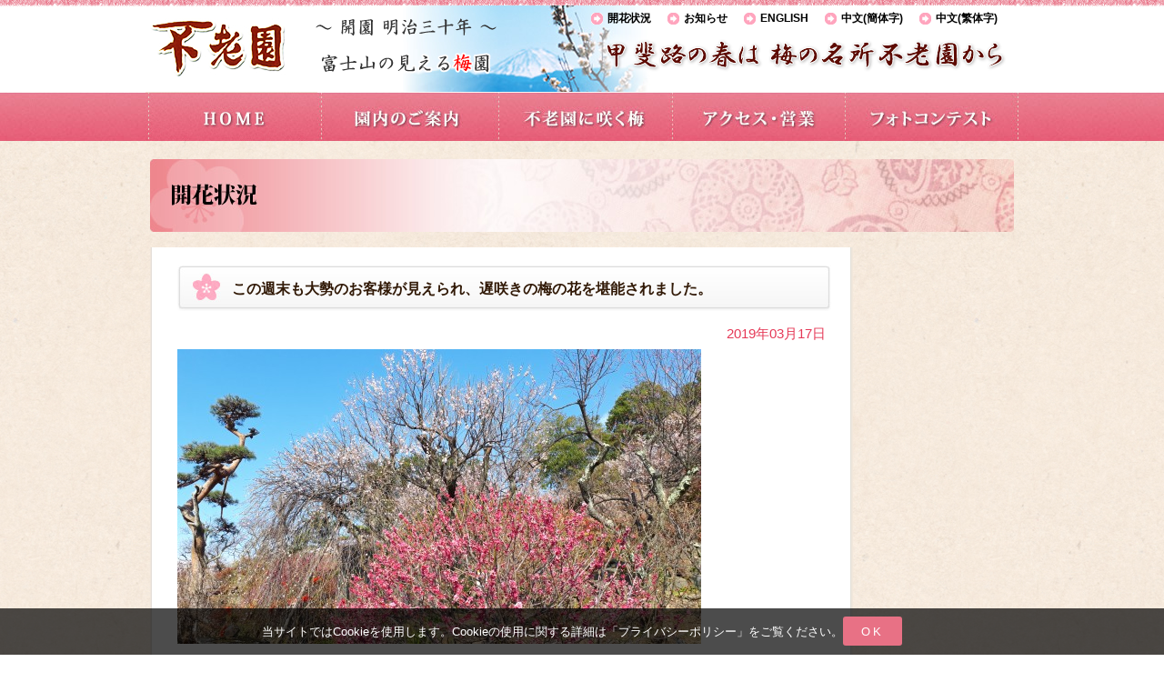

--- FILE ---
content_type: text/html; charset=UTF-8
request_url: https://www.furouen.jp/plum/6729
body_size: 14473
content:
<!DOCTYPE html>
<html dir="ltr" lang="ja">
<head>
  <!-- Google tag (gtag.js) -->
<script async src="https://www.googletagmanager.com/gtag/js?id=G-SN0781RE79"></script>
<script>
  window.dataLayer = window.dataLayer || [];
  function gtag(){dataLayer.push(arguments);}
  gtag('js', new Date());

  gtag('config', 'G-SN0781RE79');
</script>
<meta charset="UTF-8" />
<title>この週末も大勢のお客様が見えられ、遅咲きの梅の花を堪能されました。 | 山梨の梅園　不老園</title>

<link rel="stylesheet" type="text/css" media="all" href="https://www.furouen.jp/wp/wp-content/themes/furouen/style.css" />
<link rel="shortcut icon" href="https://www.furouen.jp/wp/wp-content/themes/furouen/images/favicon.ico" />
<link rel="start" title="不老園" href="https://www.furouen.jp" />

<script type="text/javascript" src="http://ajax.googleapis.com/ajax/libs/jquery/1.7.2/jquery.min.js"></script>
<script type="text/javascript" src="https://www.furouen.jp/wp/wp-content/themes/furouen/js/footerFixed.js"></script>
<meta http-equiv="Content-Type" content="text/html; charset=utf-8" />
<meta name="keywords" content="不老園,梅の名所,梅園,山梨県観光,開花情報,おすすめスポット" />
<meta name="description" content="開園明治三十年の不老園は山梨に春を告げる梅の名所として知られており、花どきの２月から３月には観梅に訪れる大勢の人々でにぎわいます。園内の開花状況をトップページにて確認できますので、順次開花する様々な梅たちをお見逃しないように。" />

			<script type="text/javascript">//<![CDATA[
			// Google Analytics for WordPress by Yoast v4.2.8 | http://yoast.com/wordpress/google-analytics/
			var _gaq = _gaq || [];
			_gaq.push(['_setAccount', 'UA-17128143-3']);
							_gaq.push(['_trackPageview']);
			(function () {
				var ga = document.createElement('script');
				ga.type = 'text/javascript';
				ga.async = true;
				ga.src = ('https:' == document.location.protocol ? 'https://ssl' : 'http://www') + '.google-analytics.com/ga.js';
				var s = document.getElementsByTagName('script')[0];
				s.parentNode.insertBefore(ga, s);
			})();
			//]]></script>
			<link rel='stylesheet' id='contact-form-7-css'  href='https://www.furouen.jp/wp/wp-content/plugins/contact-form-7/includes/css/styles.css?ver=3.3.1' type='text/css' media='all' />
<link rel='stylesheet' id='meteor-slides-css'  href='https://www.furouen.jp/wp/wp-content/plugins/meteor-slides/css/meteor-slides.css?ver=1.0' type='text/css' media='all' />
<script type='text/javascript' src='https://www.furouen.jp/wp/wp-includes/js/jquery/jquery.js?ver=1.7.2'></script>
<script type='text/javascript' src='https://www.furouen.jp/wp/wp-content/plugins/meteor-slides/js/jquery.cycle.all.js?ver=3.4.2'></script>
<script type='text/javascript' src='https://www.furouen.jp/wp/wp-content/plugins/meteor-slides/js/jquery.metadata.v2.js?ver=3.4.2'></script>
<script type='text/javascript' src='https://www.furouen.jp/wp/wp-content/plugins/meteor-slides/js/jquery.touchwipe.1.1.1.js?ver=3.4.2'></script>
<script type='text/javascript'>
/* <![CDATA[ */
var meteorslidessettings = {"meteorslideshowspeed":"2000","meteorslideshowduration":"3000","meteorslideshowheight":"310","meteorslideshowwidth":"640","meteorslideshowtransition":"scrollHorz"};
/* ]]> */
</script>
<script type='text/javascript' src='https://www.furouen.jp/wp/wp-content/plugins/meteor-slides/js/slideshow.js?ver=3.4.2'></script>
<link rel="EditURI" type="application/rsd+xml" title="RSD" href="https://www.furouen.jp/wp/xmlrpc.php?rsd" />
<link rel="wlwmanifest" type="application/wlwmanifest+xml" href="https://www.furouen.jp/wp/wp-includes/wlwmanifest.xml" /> 
<link rel='prev' title='園内は早咲き・中咲きの花が散り出していますが。遅咲きが見頃を迎えています。' href='https://www.furouen.jp/plum/6720' />
<link rel='next' title='梅の花は半分以上がかれていますが、まだ遅咲きの花が頑張っています。' href='https://www.furouen.jp/plum/6736' />
<meta name="generator" content="WordPress 3.4.2" />
<link rel='canonical' href='https://www.furouen.jp/plum/6729' />
<link rel='shortlink' href='https://www.furouen.jp/?p=6729' />



</head>

<body>
<!-- cookie -->
<div class="cookie-consent">
    <div class="cookie-text">当サイトではCookieを使用します。Cookieの使用に関する詳細は「<a href="https://www.furouen.jp/privacypolicy">プライバシーポリシー</a>」をご覧ください。</div>
    <div class="cookie-agree">OK</div>
</div>
<!-- cookie -->
<div id="wrapper">
	<div id="header_wrapper">
		<div id="header">
			<div id="header_logo">
				<a href="https://www.furouen.jp/"><img src="https://www.furouen.jp/wp/wp-content/themes/furouen/images/img_header_logo.jpg" alt="山梨県の梅園・梅の名所・奥村不老園" /></a>
			</div><!-- #header_logo end -->
            <div id="header_subnavi">
            	<div class="header_subnavi_li"><a href="https://www.furouen.jp/plum">開花状況</a></div><!-- #header_subnavi_li end -->
				<div class="header_subnavi_li"><a href="https://www.furouen.jp/news">お知らせ</a></div><!-- #header_subnavi_li end -->
				<div class="header_subnavi_li"><a href="https://www.furouen.jp/english">ENGLISH</a></div><!-- #header_subnavi_li end -->
				<div class="header_subnavi_li"><a href="https://www.furouen.jp/chinese_k">中文(簡体字)</a></div><!-- #header_subnavi_li end -->
				<div class="header_subnavi_li"><a href="https://www.furouen.jp/chinese_h">中文(繁体字)</a></div><!-- #header_subnavi_li end -->
            </div><!-- #header_subnavi end -->
            <div id="bg_header_fuji">
            	<div id="header_title"><img src="https://www.furouen.jp/wp/wp-content/themes/furouen/images/img_header_title01.png" alt="山梨県の梅園・梅の名所・奥村不老園" /></div>
            	<div class="div_right"><img src="https://www.furouen.jp/wp/wp-content/themes/furouen/images/img_header_title02.png" alt="山梨県の梅園・梅の名所・奥村不老園" /></div>
            </div><!-- #bg_header_fuji end -->
		</div><!-- #header end -->
  		<div id="header_navi_back">
  			<div id="header_navi">
				<ul>
  					<li><a href="https://www.furouen.jp/"><img src="https://www.furouen.jp/wp/wp-content/themes/furouen/images/img_header_navi_home.jpg" alt="山梨県の梅園・梅の名所・奥村不老園 HOME" /></a></li>
                  	<li><a href="https://www.furouen.jp/guidance"><img src="https://www.furouen.jp/wp/wp-content/themes/furouen/images/img_header_navi_ennai.jpg" alt="山梨県の梅園・梅の名所・奥村不老園 園内のご案内" /></a></li>
                  	<li><a href="https://www.furouen.jp/introduce"><img src="https://www.furouen.jp/wp/wp-content/themes/furouen/images/img_header_navi_ume.jpg" alt="山梨県の梅園・梅の名所・奥村不老園 不老園に咲く梅" /></a></li>
                  	<li><a href="https://www.furouen.jp/access"><img src="https://www.furouen.jp/wp/wp-content/themes/furouen/images/img_header_navi_access.jpg" alt="山梨県の梅園・梅の名所・奥村不老園 アクセス・営業" /></a></li>
                  	<li><a href="https://www.furouen.jp/photo"><img src="https://www.furouen.jp/wp/wp-content/themes/furouen/images/img_header_navi_contest.jpg" alt="山梨県の梅園・梅の名所・奥村不老園 フォトコンテスト" /></a></li>
               </ul>
			</div><!-- #header_navi end -->
		</div><!-- #header_navi_back end --> 
	</div><!-- #header-wrapper end -->
  <div id="container">
  
<img src="https://www.furouen.jp/wp/wp-content/themes/furouen/images/img_page_title_plum.jpg" alt="山梨県の梅園・奥村不老園の開花状況" />
		<div class="main_category">
			<div class="main_category_contents">
                                                         	<h2>この週末も大勢のお客様が見えられ、遅咲きの梅の花を堪能されました。</h2>
                    <div class="single_date">2019年03月17日</div><!-- #single_date end -->
                    <div class="single_contents"><p><img class="size-full wp-image-6732" src="/wp/wp-content/uploads/2019/03/20190317_083838.jpg" alt="" width="576" height="324" /></a></p>
<dl>
<dt><img class="size-full wp-image-6731" src="/wp/wp-content/uploads/2019/03/20190317_083734.jpg" alt="" width="576" height="324" /></a></dt>
<dd><span style="font-size: medium">売店前の「紅梅しだれ」</span></dd>
</dl>
</div>
<dl>
<dt><img class="size-full wp-image-6730" src="/wp/wp-content/uploads/2019/03/20190317_084051.jpg" alt="" width="870" height="489" /></a></dt>
<dd><span style="font-size: medium">入口付近の「豊後梅」</span></dd>
</dl>
</div>
<p><span style="font-size: large">この週末は天気も何とか持ち、遅咲きの満開の梅を満喫されていました。早咲き・中咲きは散り、遅咲きが見頃です。次週までは開園予定です。</span></p>
<p>&nbsp;</p>
</div>
                    <div id="past_plum">
                      <a href="https://www.furouen.jp/plum"><img src="https://www.furouen.jp/wp/wp-content/themes/furouen/images/btn_past_plum.jpg" alt="山梨県の梅園・奥村不老園 過去の開花状況一覧へ" /></a>
                    </div>
                    <div class="single_border"></div>
                    <div class="single_prev"> « <a href="https://www.furouen.jp/plum/6720" rel="prev">園内は早咲き・中咲きの花が散り出していますが。遅咲きが見頃を迎えています。</a></div>
                    <div class="single_next"><a href="https://www.furouen.jp/plum/6736" rel="next">梅の花は半分以上がかれていますが、まだ遅咲きの花が頑張っています。</a> »</div>
                                       </div><!-- #main_category_contents end -->
		</div><!-- #main_category end -->
        <div class="side_category">
<img src="https://www.furouen.jp/wp/wp-content/themes/furouen/images/img_side_title_plum.jpg" alt="山梨県の梅園・奥村不老園の過去の開花状況" />
<div class="menu">
	<li><a href='https://www.furouen.jp/date/2025?cat=1' title='2025'>2025年</a></li>
	<li><a href='https://www.furouen.jp/date/2024?cat=1' title='2024'>2024年</a></li>
	<li><a href='https://www.furouen.jp/date/2023?cat=1' title='2023'>2023年</a></li>
	<li><a href='https://www.furouen.jp/date/2022?cat=1' title='2022'>2022年</a></li>
	<li><a href='https://www.furouen.jp/date/2021?cat=1' title='2021'>2021年</a></li>
	<li><a href='https://www.furouen.jp/date/2020?cat=1' title='2020'>2020年</a></li>
	<li><a href='https://www.furouen.jp/date/2019?cat=1' title='2019'>2019年</a></li>
	<li><a href='https://www.furouen.jp/date/2018?cat=1' title='2018'>2018年</a></li>
	<li><a href='https://www.furouen.jp/date/2017?cat=1' title='2017'>2017年</a></li>
	<li><a href='https://www.furouen.jp/date/2016?cat=1' title='2016'>2016年</a></li>
	<li><a href='https://www.furouen.jp/date/2015?cat=1' title='2015'>2015年</a></li>
	<li><a href='https://www.furouen.jp/date/2014?cat=1' title='2014'>2014年</a></li>
	<li><a href='https://www.furouen.jp/date/2013?cat=1' title='2013'>2013年</a></li>
</div>
</div>
 
 
    
	</div><!-- #container end -->
	    <div id="footer">
        <div id="back_to"><a href="#wrap" onclick="scrollup(); return false;"><img src="https://www.furouen.jp/wp/wp-content/themes/furouen/images/img_back_to_top.jpg" alt="ページ上部へ戻る" /></a></div>
    <div id="footer_top">
    <div id="breadcrumb">
	<!-- Breadcrumb NavXT 4.2.0 -->
<a title="" href="https://www.furouen.jp" class="site-home">HOME</a> &gt; <a title="" href="https://www.furouen.jp/category/plum" class="category">開花状況</a> &gt; <a title="" href="https://www.furouen.jp/plum/6729" class="post-post current-item">この週末も大勢のお客様が見えられ、遅咲きの梅の花を堪能されました。</a></div>
    </div><!-- #footer_top end -->
        <div id="footer_btm">
	<div id="footer_container">
    	<div id="footer_navi" style="display:flex; justify-content:space-between;">
        	<ul>
            	<li><a href="https://www.furouen.jp/">HOME</a></li>
                <li><a href="https://www.furouen.jp/smap">サイトマップ</a></li>
                <li><a href="https://www.furouen.jp/term">利用規約</a></li>
            </ul>
            <div style="display:flex; gap:0 15px; align-items:center;">
                <p style="width: 38px;">
                    <a href="https://x.com/Furouen_PR" target="_blank"><img src="https://www.furouen.jp/wp/wp-content/themes/furouen/images/x.png" alt="山梨県の梅園・奥村不老園 X" /></a>
                </p>
                <p style="width: 42px;">
                    <a href="https://www.instagram.com/furouen_ume_momiji" target="_blank"><img src="https://www.furouen.jp/wp/wp-content/themes/furouen/images/instagram.png" alt="山梨県の梅園・奥村不老園 Instagram" /></a>
                </p>
                <p style="width: 42px;">
                    <a href="https://line.me/R/ti/p/@823edztf" target="_blank"><img src="https://www.furouen.jp/wp/wp-content/themes/furouen/images/line.png" alt="山梨県の梅園・奥村不老園 LINE" /></a>
                </p>
            </div>
	<!--<div class="clear"></div>-->
        </div><!-- #footer_navi end -->
	    <div id="copyright">Copyright(C) 2026 Furouen . All Right Reserved.</div>
    </div><!-- #footer_container end -->
    <style>
        #footer_container img{
            width: 100%;
        }
    </style>
    </div><!-- #footer_btm end -->
    
    
    
    </div><!-- #footer end --> 
</div><!-- #wrapper end -->
<script src="https://www.furouen.jp/wp/wp-content/themes/furouen/js/scroll.js"></script>
<script src="https://www.furouen.jp/wp/wp-content/themes/furouen/js/cookie.js?ver=1758007520"></script>
<script type='text/javascript' src='https://www.furouen.jp/wp/wp-content/plugins/contact-form-7/includes/js/jquery.form.min.js?ver=3.18'></script>
<script type='text/javascript'>
/* <![CDATA[ */
var _wpcf7 = {"loaderUrl":"https:\/\/www.furouen.jp\/wp\/wp-content\/plugins\/contact-form-7\/images\/ajax-loader.gif","sending":"\u9001\u4fe1\u4e2d ..."};
/* ]]> */
</script>
<script type='text/javascript' src='https://www.furouen.jp/wp/wp-content/plugins/contact-form-7/includes/js/scripts.js?ver=3.3.1'></script>
</body>
</html>

--- FILE ---
content_type: text/css
request_url: https://www.furouen.jp/wp/wp-content/themes/furouen/style.css
body_size: 32469
content:
@charset "utf-8";
/*
Theme Name: 
Theme URI: 
Version:1.0
Description: 
Author: NextVision Co.,LTD.

*/

/* =Reset default browser CSS. Based on work by Eric Meyer: http://meyerweb.com/eric/tools/css/reset/index.html
-------------------------------------------------------------- */


html, body, div, span, applet, object, iframe, h1, h2, h3, h4, h5, h6, p, blockquote, pre, a, abbr, acronym, address, big, cite, code, del, dfn, em, font, img, ins, kbd, q, s, samp, small, strike, strong, sub, sup, tt, var, b, u, i, center, dl, dt, dd, ol, ul, li, fieldset, form, label, legend, table, caption, tbody, tfoot, thead, tr, th, td {
	background: transparent;
	border: 0;
	margin: 0;
	padding: 0;
	vertical-align: baseline;

}
html {
	 /*background: none repeat scroll 0 0 #EE868D;*/
}
body {
	line-height: 1;
}
h1, h2, h3, h4, h5, h6 {
	clear: both;
	font-weight: normal;
}
ol, ul {
	list-style: none;
}
blockquote {
	quotes: none;
}
blockquote:before, blockquote:after {
	content: '';
	content: none;
}
del {
	text-decoration: line-through;
}
/* tables still need 'cellspacing="0"' in the markup */
table {
	border-collapse: collapse;
	border-spacing: 0;
}
a img {
	border: none;
}
 */ /* =Fonts
-------------------------------------------------------------- */
body, input, textarea, .page-title span, .pingback a.url {
 font-family: "メイリオ", "ヒラギノ角ゴ Pro W3", "Hiragino Kaku Gothic Pro", Osaka, "ＭＳ Ｐゴシック", "MS PGothic";
}
/* =Global Elements
-------------------------------------------------------------- */


body, input, textarea {
	color: #666;
	font-size: 15px;
	line-height: 26px;
}
hr {
	background-color: #e7e7e7;
	border: 0;
	clear: both;
	height: 1px;
	margin-bottom: 18px;
}
/* Text elements */
p {
	padding-bottom: 18px;
}
ul {

}
ol {
	list-style: decimal;
	margin: 0 0 18px 3.5em;
}
ol ol {
	list-style: upper-alpha;
}
ol ol ol {
	list-style: lower-roman;
}
ol ol ol ol {
	list-style: lower-alpha;
}
ul ul, ol ol, ul ol, ol ul {
	margin-bottom: 0;
}
dl {
	margin: 0 0 24px 0;
}
dt {
	font-weight: bold;
}
dd {
	margin-bottom: 18px;
}
strong {
	font-weight: bold;
	color:#555;
}
cite, em, i {
	font-style: italic;
}
big {
	font-size: 131.25%;
}
/*ins {
	background: #ffc;
	text-decoration: none;
}*/
blockquote {
	font-style: italic;
	background: none repeat scroll 0 0 #FAFAFA;
	border: 1px dotted #CCCCCC;
	font-style: italic;
	padding: 20px;
	margin-bottom:20px;
}
blockquote cite, blockquote em, blockquote i {
	font-style: normal;
}
pre {
	background: #f7f7f7;
	color: #222;
	line-height: 18px;
	margin-bottom: 18px;
	padding: 1.5em;
}
abbr, acronym {
	border-bottom: 1px dotted #666;
	cursor: help;
}
sup, sub {
	height: 0;
	line-height: 1;
	position: relative;
	vertical-align: baseline;
}
sup {
	bottom: 1ex;
}
sub {
	top: .5ex;
}
input[type="text"], textarea {
	background: #f9f9f9;
	border: 1px solid #ccc;
	box-shadow: inset 1px 1px 1px rgba(0,0,0,0.1);
	-moz-box-shadow: inset 1px 1px 1px rgba(0,0,0,0.1);
	-webkit-box-shadow: inset 1px 1px 1px rgba(0,0,0,0.1);
	padding: 2px;
}

/* Text meant only for screen readers */
.screen-reader-text {
	position: absolute;
	left: -9000px;
}
/* =Images
-------------------------------------------------------------- */
.alignleft, img.alignleft {
	display: inline;
	float: left;
	margin-right: 24px;
	/*margin-top: 4px;*/
}
.alignright, img.alignright {
	display: inline;
	float: right;
	margin-left: 24px;
	margin-top: 4px;
}
.aligncenter, img.aligncenter {
	clear: both;
	display: block;
	margin-left: auto;
	margin-right: auto;
}
img.alignleft, img.alignright, img.aligncenter {
	margin-bottom: 12px;
}
.wp-caption {
	background: #FAFAFA;
	line-height: 18px;
	margin-bottom: 20px;
	max-width: 632px !important; /* prevent too-wide images from breaking layout */
	padding: 2px;

	text-align: center;
	border:1px solid #e7e7e7;
}
.wp-caption img {
	margin: 5px 5px 0;
}
.wp-caption p.wp-caption-text {
	color: #333;
	font-size: 12px;
	margin: 5px !important;
}
.wp-smiley {
	margin: 0;
}
.gallery {
	margin: 0 auto 18px;
}
.gallery .gallery-item {
	float: left;
	margin-top: 0;
	text-align: center;
	width: 33%;
}
.gallery-columns-2 .gallery-item {
	width: 50%;
}
.gallery-columns-4 .gallery-item {
	width: 25%;
}
.gallery img {
	border: 2px solid #cfcfcf;
}
.gallery-columns-2 .attachment-medium {
	max-width: 92%;
	height: auto;
}
.gallery-columns-4 .attachment-thumbnail {
	max-width: 84%;
	height: auto;
}
.gallery .gallery-caption {
	color: #888;
	font-size: 12px;
	margin: 0 0 12px;
}
.gallery dl {
	margin: 0;
}
.gallery img {
	border: 10px solid #f1f1f1;
}
.gallery br+br {
	display: none;
}
#content .attachment img {/* single attachment images should be centered */
	display: block;
	margin: 0 auto;
}
/* =Comments
-------------------------------------------------------------- */
#comments {
	clear: both;
}
#comments .navigation {
	padding: 0 0 18px 0;
}
h3#comments-title, h3#reply-title {
	color: #000;
	font-size: 20px;
	font-weight: bold;
	margin-bottom: 0;
}
h3#comments-title {
	padding: 24px 0;
}
.commentlist {
	list-style: none;
	margin: 0;
}
.commentlist li.comment {
	border-bottom: 1px solid #e7e7e7;
	line-height: 24px;
	margin: 0 0 24px 0;
	padding: 0 0 0 56px;
	position: relative;
}
.commentlist li:last-child {
	border-bottom: none;
	margin-bottom: 0;
}
#comments .comment-body ul, #comments .comment-body ol {
	margin-bottom: 18px;
}
#comments .comment-body p:last-child {
	margin-bottom: 6px;
}
#comments .comment-body blockquote p:last-child {
	margin-bottom: 24px;
}
.commentlist ol {
	list-style: decimal;
}
.commentlist .avatar {
	position: absolute;
	top: 4px;
	left: 0;
}
.comment-author {
}
.comment-author cite {
	color: #000;
	font-style: normal;
	font-weight: bold;
}
.comment-author .says {
	font-style: italic;
}
.comment-meta {
	font-size: 12px;
	margin: 0 0 18px 0;
}
.comment-meta a:link, .comment-meta a:visited {
	color: #888;
	text-decoration: none;
}
.comment-meta a:active, .comment-meta a:hover {
	color: #ff4b33;
}
.commentlist .even {
}
.commentlist .bypostauthor {
}
.reply {
	font-size: 12px;
	padding: 0 0 24px 0;
}
.reply a, a.comment-edit-link {
	color: #888;
}
.reply a:hover, a.comment-edit-link:hover {
	color: #ff4b33;
}
.commentlist .children {
	list-style: none;
	margin: 0;
}
.commentlist .children li {
	border: none;
	margin: 0;
}
.nopassword, .nocomments {
	display: none;
}
#comments .pingback {
	border-bottom: 1px solid #e7e7e7;
	margin-bottom: 18px;
	padding-bottom: 18px;
}
.commentlist li.comment+li.pingback {
	margin-top: -6px;
}
#comments .pingback p {
	color: #888;
	display: block;
	font-size: 12px;
	line-height: 18px;
	margin: 0;
}
#comments .pingback .url {
	font-size: 13px;
	font-style: italic;
}
/* Comments form */
input[type=submit] {
	color: #333;
}
#respond {
	border-top: 1px solid #e7e7e7;
	margin: 24px 0;
	overflow: hidden;
	position: relative;
}
#respond p {
	margin: 0;
}
#respond .comment-notes {
	margin-bottom: 1em;
}
.form-allowed-tags {
	line-height: 1em;
}
.children #respond {
	margin: 0 48px 0 0;
}
h3#reply-title {
	margin: 18px 0;
}
#comments-list #respond {
	margin: 0 0 18px 0;
}
#comments-list ul #respond {
	margin: 0;
}
#cancel-comment-reply-link {
	font-size: 12px;
	font-weight: normal;
	line-height: 18px;
}
#respond .required {
	color: #ff4b33;
	font-weight: bold;
}
#respond label {
	color: #888;
	font-size: 12px;
}
#respond input {
	margin: 0 0 9px;
	width: 98%;
}
#respond textarea {
	width: 98%;
}
#respond .form-allowed-tags {
	color: #888;
	font-size: 12px;
	line-height: 18px;
}
#respond .form-allowed-tags code {
	font-size: 11px;
}
#respond .form-submit {
	margin: 12px 0;
}
#respond .form-submit input {
	font-size: 14px;
	width: auto;
}
/* =Mobile Safari ( iPad, iPhone and iPod Touch )
-------------------------------------------------------------- */

pre {
	-webkit-text-size-adjust: 140%;
}
code {
	-webkit-text-size-adjust: 160%;
}
#access, .entry-meta, .entry-utility, .navigation, .widget-area {
	-webkit-text-size-adjust: 120%;
}
#site-description {
	-webkit-text-size-adjust: none;
}


/* =Print Style
-------------------------------------------------------------- */

@media print {
body {
	background: none !important;
}
#wrapper {
	clear: both !important;
	display: block !important;
	float: none !important;
	position: relative !important;
}
#header {
	border-bottom: 2pt solid #000;
	overflow:hidden;
	padding-bottom: 18pt;
}
#colophon {
	border-top: 2pt solid #000;
}
#site-title,  #site-description {
	float: none;
	line-height: 1.4em;
	margin: 0;
	padding: 0;
}
#site-title {
	font-size: 13pt;
}
.entry-content {
	font-size: 14pt;
	line-height: 1.6em;
}
.entry-title {
/*font-size: 21pt;*/
	}
#access,  #branding img,  #respond,  .comment-edit-link,  .edit-link,  .navigation,  .page-link,  .widget-area {
	display: none !important;
}
#container,  #header,  #footer {
	margin: 0;
	width: 100%;
}
#content,  .one-column #content {
	margin: 24pt 0 0;
	width: 100%;
}
.wp-caption p {
	font-size: 11pt;
}
#site-info,  #site-generator {
	float: none;
	width: auto;
}
#colophon {
	width: auto;
}
img#wpstats {
	display: none;
}
#site-generator a {
	margin: 0;
	padding: 0;
}
#entry-author-info {
	border: 1px solid #e7e7e7;
}
#main {
	display: inline;
}
.home .sticky {
	border: none;
}
}



/* 
■■■■■■■■■■■■■■■■■■■■■■■■■■■■■■■
   edit theme css
■■■■■■■■■■■■■■■■■■■■■■■■■■■■■■■ */


/* =common
-------------------------------------------------------------- */

body {
    background-image:url("images/bg_body.jpg");
	font-family: "メイリオ","ＭＳ Ｐゴシック",sans-serif; /*ゴシック体*/
	color: #311906;
    font-size: 15px;
    line-height: 1.7; /*行の高さ*/ 
}
#wrapper {
}
a {
	text-decoration: none;
	color:black;
}
a:hover {
	color:gray;
	text-decoration:underline;
}

a img {
	text-decoration: none;
	color:black;
	display:inline-block;	
}
a img:hover {
	opacity:0.6;
    filter: alpha(opacity=60);
    -ms-filter: "alpha( opacity=60 )";
	text-decoration:underline;
	/*display:inline-block;*/
}
.clear {
	clear:both;
}
.div_left{
float:left;
}
.div_right {
	float:right;
}
.date {
	color:#E53856;
	padding-bottom:5px;
}
.txt {
}

/* =Header
-------------------------------------------------------------- */

#header_wrapper {
	background:url(images/bg_header_wrapper.jpg);
	/*height:121px;*/	
}
#header {
    margin: auto;
    overflow: hidden;
    width: 950px;
	height:101px;
}
#header_logo {
    float: left;
	padding-top:20px;
}
#header_subnavi {
	padding-top:10px;
	float:right;
}
.header_subnavi_li {
	background:url(images/img_page_home_li.gif) no-repeat;
	background-position:left;
	float:left;
	font-size:12px;
	font-weight:bold;
	padding-left:18px;
	padding-right:18px;
}
#header_subnavi a {
    text-decoration: none;
    /*padding-right:25px;*/
}
#bg_header_fuji {
	background:url(images/bg_header_fuji.jpg) no-repeat;
	width:773px;
	height:117px;
	margin-top:6px;
	margin-left:182px;
}
#header_title {
    float: left;
    /*padding-left: 100px;*/
    /*padding-top: 52px;*/
	padding-top:14px;
}


/* =Menu
-------------------------------------------------------------- */

#header_navi_back {
	background:url(images/img_header_navi_back.jpg);
	height:54px;
}
#header_navi {
}
#header_navi ul {
	margin:auto;
	width:961px;
	margin-top:0px;
}
#header_navi ul li {
	float: left;
	height: 54px;
	overflow: hidden;
}
#header_navi a {
	height: 54px;
}
#header_navi a:hover {
	opacity:0.6;
    filter: alpha(opacity=60);
    -ms-filter: "alpha( opacity=60 )";
}
#container {
    margin: auto;
    width: 950px;
	clear:both;
	margin-top:20px;
	/*min-height:900px;*/
}


/* =開花状況&スライド
-------------------------------------------------------------- */
#top_plum_wrapper {
	background:url(images/bg_header_furouen_back.png);
	width:274px;
	height:334px;
	float:left;
}
#top_plum_title {
	text-align:center;
	height:45px;
}
#top_plum_img {
    background: none repeat scroll 0 0 #FFFFFF;
    border: 1px solid #CCCCCC;
    margin-left: 15px;
    margin-right: 15px;
    padding-bottom: 2px;
    padding-top: 6px;
    text-align: center;
}
#top_plum_contents {
	padding-left: 15px;
    padding-right: 15px;
	/*padding-top:15px;*/
	padding-top:5px;
}
#top_plum_wrapper .date {
	float:left;
	width:134px;
}
#top_plum_details {
	float:left;/*IE 互換表示対策の為追加*/
}
#top_plum_wrapper .txt {
	font-size:13px;
	float:left;
	width:247px;/*IE 互換表示対策の為追加*/
}
#top_plum_wrapper p {
	padding-bottom:0px;
}
#top_plum_link {
	float:right;
	color:blue;
	/*padding-right:15px;*/
	font-size:13px;
}
#slide {
    background: url(images/img_page_home_slide_back.jpg) no-repeat;
    float: right;
    height: 334px;
    margin-left: 11px;
    padding-left: 10px;
    padding-top: 10px;
    width: 655px;
}


/* =Main
-------------------------------------------------------------- */

#main {
    width: 950px;
	clear:both;
	padding-top:8px;
	padding-bottom:10px;
}
#main p {
	padding:0px;
}
.main_box_left {
	float:left;
	width:400px;
	/*min-height:400px;*/
}
.title_topnews {
	background:url(images/img_page_home_title_oshirase.jpg) no-repeat;
	font-size:16px;
	font-weight:bold;
	padding-top:7px;
	padding-left:110px;
	width:294px;
	height:50px;
}
.ema {
	width:396px;
	float:left;
	min-height:55px;
	margin-top:22px;
}

#img_list {
	margin-left:200px;
	margin-top:5px;
}
.main_box_contents {
	margin-top:-8px;
}
.news {
	width:396px;
	float:left;
	border-bottom:dotted #CCCCCC 1px;
	min-height:55px;
	margin-top:8px;
}
.main_box_left .date {
	padding-bottom:0px;
}
.main_box_right {
	float:right;
	padding-left:17px;
}
.main_box_top {
	width:533px;
	/*min-height:170px;*/
	/*padding-bottom:5px;*/
	min-height:127px;/*IE 互換表示対策の為追加*/
	line-height:75%;/*IE 互換表示対策の為追加*/
	overflow:hidden;/*IE 互換表示対策の為追加*/
}
.main_box_top img {
	line-height:75%;/*IE 互換表示対策の為追加*/
	margin-bottom:18px;/*IE 互換表示対策の為追加*/
}
.main_box_btm {
	width:533px;
	/*min-height:200px;*/
}
#main_box_btm_title {
	margin-bottom:3px;/*IE 互換表示対策の為追加*/
}

/* =Sidebar
-------------------------------------------------------------- */

.side {
    float: left;
    width: 190px;
	margin-top:10px;
}
.menu {
	border-top: 4px solid black;
	border-bottom: 4px solid black;
}
.menu li {
    border-bottom: 1px solid black;
    font-size: 16px;
    font-weight: bold;
    list-style-type: none;
    text-align: center;
}
.menu li a {
    display: block;
	padding-top:15px;
	padding-bottom:15px;
}
.menu li a:hover {
	text-decoration:none;
    display: block;
	padding-top:15px;
	padding-bottom:15px;
	background-color:#B9A99B;
	color:#FFFFFF;
}

.side_category {
    float: left;
    width: 167px;
	margin-top:10px;
}

/*.sidemenu {
	float:left;
	margin-right:10px;
	margin-top:10px;
}
.sidemenu_box {
}
.sidemenu_box ul li {
    width:200px;
    padding-top:7px;
	padding-bottom:7px;
	padding-left:10px;
	padding-right:10px;
	background:#CFC1B3;
	margin-bottom:10px;
	min-height:50px;

}
.sidemenu_box ul li a {
	font-size:16px;
	display:block;
}
.sidemenu_box ul li a:hover {
	background:#311906;
	color:#FFFFFF;
	display:block;
	text-decoration:none;
	min-height:50px;
}*/


/* =Footer
-------------------------------------------------------------- */
#footer {
	clear:both;
	position:relative;
}
#back_to {
    height: 40px;
    margin: auto;
    width: 950px;
	text-align:right;
}
#footer_top {
    background: none repeat scroll 0 0 #FFFFFF;
    border-top: 1px solid #DDDDDD;
    padding: 5px 0;
}
#breadcrumb {
    clear:both;
    margin:0 auto;
    overflow:hidden;
    width:950px;
}
#breadcrumb a {
	color:gray;
}
#footer_btm {
    clear: both;
	background:#EE868D;
	height:70px;
	/*position:relative;*/
}
 #footer_container {
    margin: auto;
    padding-top: 15px;
    width: 950px;
	height:55px;
}
#footer_navi {
	min-height:30px;/*IE 互換表示対策の為追加*/
}
#footer_navi ul li {
	float:left;
	margin-right:20px;
}
#footer_navi a {
    text-decoration: none;
}
 #footer_navi a:hover {
	color:#FFFFFF;
}
 #copyright {
	float:right;
 }
/*footerここまで*/


/* 
■■■■■■■■■■■■■■■■■■■■■■■■■■■■■■■
   edit page and cat css
■■■■■■■■■■■■■■■■■■■■■■■■■■■■■■■ */

/* =page:Not toppage
-------------------------------------------------------------- */
.main_page {
    width: 953px;
	padding-bottom:40px;
	margin-top:10px;
}
.main_page_contents {
	background:url(images/bg_page_large_middle.jpg) repeat-y center top;
	padding-left:40px;
	padding-right:40px;
	min-height:760px;
	overflow:hidden;
	padding-top:30px;
	padding-bottom:30px;
	color: #311906;
    font-size: 15px;
}
.main_page_contents h2 {
	background:url(images/bg_page_h2.jpg) no-repeat;
	font-size:16px;
	/*width:894px;*//*IE 互換表示対策の為削除*/
	height:50px;
	padding-left: 60px;
    padding-top: 12px;
	font-weight:bold;
}
.main_page_contents h3{
	background:url(images/bg_page_h3.jpg) no-repeat;
	font-size:16px;
	width:420px;
	height:50px;
	padding-left:50px;
    padding-top:12px;
	font-weight:bold;
}
.main_page_contents table{
    /*border: 1px solid #CCCCCC;*/
    margin-bottom: 20px;
    text-align: left;
    width: 100%;
}
.main_page_contents th{
	background: none repeat scroll 0 0 #FAF5EF;
    border: 1px solid #CCCCCC;
    padding: 5px 15px;
	text-align:left;
	vertical-align:top;
}
.main_page_contents td{
    border: 1px solid #CCCCCC;
    padding: 5px 15px;
}

/* =page:plum
-------------------------------------------------------------- */
.plum_box {
	background: none repeat scroll 0 0 #FFFFFF;
    float: left;
    height: 280px;
    margin-right: 15px;
	margin-bottom:20px;
    width: 235px;
}
.plum_img {
    background: none repeat scroll 0 0 #FFFFFF;
    border: 1px solid #CCCCCC;
    height: 157px;
    margin: 12px 5px;
    padding-bottom: 6px;
    padding-top: 6px;
    text-align: center;
}
.plum_info {
    padding-left: 12px;
    padding-right: 12px;
}
.plum_info .news_txt {
	font-size:13px;
}
.single_date {
	color:#E53856;
	padding-bottom:5px;
	text-align:right;
}

/* =page:guidance
-------------------------------------------------------------- */
.box_left {
	float:left;
	width:350px;
	height:340px;
}
.box_left ul li {
	color: #311906;
    font-size: 15px;
}
.box_left .border {
    border-bottom: 1px dotted #CCCCCC;
    height: 23px;
    margin-bottom: 20px;
}
.box_right {
	float:right;
	border:solid #CCCCCC 1px;
	padding:15px;
	width:450px;
}
.guidance_photo {
    border: 1px solid #CCCCCC;
    float: left;
    margin-left: 12px;
    margin-top: 35px;
    padding: 5px;	
}

/* =page:origin
-------------------------------------------------------------- */
.origin_box_info_top {
	width:410px;
	padding-bottom:115px;
}
.origin_box_info_bottom {
	width:410px;
	padding-top:35px;
	padding-bottom:35px;
}
.origin_box_img {
	float:right;
	border:solid #CCCCCC 1px;
	padding:15px;
}

/* =page:souvenir
-------------------------------------------------------------- */
.souvenir_box_top {
	overflow:hidden;
	padding-bottom:15px;
}
.souvenir_info {
	float:left;
	width:430px;
	padding-left:30px;
}

/* =page:scenery
-------------------------------------------------------------- */
.small_box {
	width:300px;
	float:left;
}
.small_box img {
	margin-right:20px;
}
.large_box {
	width:620px;
	float:left;
	background:#FFFFFF;
	padding:15px;
}

/* =page:guidance,highlight,origin,souvenir,map,scenery
-------------------------------------------------------------- */
.submenu {
    /*background:#CFC1B3;*/
	background:palevioletred;
    height:40px;
    margin-bottom:15px;
}
.submenu_btm {
    /*background:#CFC1B3;*/
	background:palevioletred;
    height:40px;
    margin-top:15px;
}
.submenu_box {
}
.submenu_box ul li {
    float:left;
    width:170px;
	text-align:center;
    padding-top:7px;
	padding-bottom:7px;
	padding-left:10px;
	padding-right:10px;

}
.submenu_box ul li a {
	font-size:16px;
	display:block;
	background:#410A01;
	color:#FFFFFF;
	font-weight:bold;
}
.submenu_box ul li a:hover {
	background:#FFFFFF;
	color:#333333;
	display:block;
	text-decoration:none;
}

/* =page:introduce
-------------------------------------------------------------- */
/*.main_plum {
	width:720px;
	padding-bottom:40px;
	margin-top:10px;
	float:left;
}*/
.introduce_wrapper {
	width:800px;
	margin:auto;
	overflow:hidden;
}
.flower_box {
	background: none repeat scroll 0 0 #FFFFFF;
    float: left;
    height: 200px;
    margin-right: 25px;
	margin-bottom:20px;
    width: 250px;
}
.flower_box_right {
	background: none repeat scroll 0 0 #FFFFFF;
    float: left;
    height: 200px;
	margin-bottom:20px;
    width: 250px;
}
.img_title {
	color:#E53852;
	font-weight:bold;
	font-size:16px;
	padding-left:13px;
}
.flower_img {
    background: none repeat scroll 0 0 #FFFFFF;
    border: 1px solid #CCCCCC;
    height: 151px;
	margin-left:13px;
	margin-right:13px;
    text-align: center;
}

/* =page:photo
-------------------------------------------------------------- */
.main_category_contents table {
}

.main_category_contents td {
	vertical-align:top;
}
.main_category_contents .border {
    border-bottom: 1px dotted #CCCCCC;
    height: 30px;
    margin-bottom: 20px;
}
.main_category_contents h3 {
    color: #FFFFFF;
    font-size: 16px;
    height: 50px;
    padding-left: 80px;
    padding-top: 19px;
    width: 640px;
}
.main_category_contents h3.suisen {
    background: url(images/bg_page_photo_h3_suisen.jpg) no-repeat;
}
.main_category_contents h3.tokusen {
    background: url(images/bg_page_photo_h3_tokusen.jpg) no-repeat;
}
.main_category_contents h3.juntoku {
    background: url(images/bg_page_photo_h3_juntoku.jpg) no-repeat;
}
.main_category_contents h3.nyusen {
    background: url(images/bg_page_photo_h3_nyusen.jpg) no-repeat;
}

/* =page:single
-------------------------------------------------------------- */
.single_contents {
	/*min-height:540px;*/
	/*min-height:340px;
	margin-bottom:70px;*/
	min-height:370px;
	margin-bottom:30px;
	overflow:hidden;
}
.single_border {
	border-bottom:dotted #CCCCCC 1px;
	margin-bottom:15px;
	margin-top:20px;
}
.single_prev {
	float:left;
	width:350px;
	text-align:left;
}
.single_next {
	float:right;
	width:350px;
	text-align:right;
}

#past_plum {
	text-align:center;
}

/* =page:404
-------------------------------------------------------------- */
#outside {
}
#wrapper_page {
	width: 763px;
	margin: auto;
	padding: 30px 0 0;
}
#content {
	width: 701px;
	margin: auto;
}
#outside h1 {
	font-size:33px;;
}
#outside h2 {
	font-size:20px;
}
#outside h3 {
	font-size:18px;
	margin-top:13px;
}
#outside a {
	color:#E53856;
}

/* =page:category
-------------------------------------------------------------- */
.main_category {
	float: left;
    width: 773px;
	padding-right:10px;
	padding-bottom:40px;
	margin-top:10px;
}
.main_category_contents {
	background:url(images/bg_page_small_middle.jpg) repeat-y;
	padding-left:30px;
	padding-right:30px;
	/*min-height:760px;*/
	min-height:560px;
	overflow:hidden;
	padding-top:20px;
	padding-bottom:20px;
}
.main_category_contents h2 {
	background:url(images/bg_category_h2.jpg) no-repeat;
	font-size:16px;
	width:670px;
	height:50px;
	padding-left:60px;
    padding-top:12px;
	font-weight:bold;
}
.news_info_box {
	clear:both;
	width:650px;
	border-bottom:dotted #CCCCCC 1px;
	margin-left:15px;
	margin-right:15px;
	padding-top:15px;
	padding-bottom:15px;
}
.news_info_box .date {
	color:#E53856;
	padding-bottom:5px;
	float:left;
	margin-right:30px;
	font-size:15px;
}
.news_info_box .news_txt {
	font-size:15px;
}




/* =plugins
-------------------------------------------------------------- */

/*Prime Strategy Page Navi*/
.page-nav {
	text-align: center;
	margin-top:30px; /*追加*/
}
.page-nav li {
	display: inline;
	list-style: none outside none;
}
.page-nav li a {
	/*border: 1px solid rgb(230,230,230);*//*変更*/
	border: 1px solid gray;	
	/*color: rgb(102,102,102);*//*変更*/
	color:#000000;
	text-decoration: none;
	border-radius: 3px;
}

.page-nav li a:hover {
	/*border: 1px solid rgb(230,230,230);*//*変更*/
	border: 1px solid gray;
	color:#000000; /*追加*/
}
.page-nav li a:active {
	box-shadow: 0 0 3px rgba(0,0,0,0.2) inset;
	top:1px;
}

.page-nav li.current span {
	/*border: 1px solid rgb(186,166,132);*//*変更*/
	border:1px solid #EE868D;
	/*color: rgb(121,81,15);*//*変更*/
	color:#E53856;
	font-weight: bold;
	border-radius: 3px;
}
.page-nav li.first span,
.page-nav li.previous span,
.page-nav li.next span,
.page-nav li.last span {
	background: rgb(248,248,248);
	border: 1px solid rgb(230,230,230);
	color: rgb(180,180,180);
	text-decoration: none;
	border-radius: 3px;
}

.page-nav li.page_nums span {
	background: rgb(102,102,102);
	border: 1px solid rgb(51,51,51);
	color: rgb(255,255,255);
}
.page-nav li a,
.page-nav li.current span,
.page-nav li.first span,
.page-nav li.previous span,
.page-nav li.next span,
.page-nav li.last span,
.page-nav li.page_nums span {
	padding: 0.25em 0.8em;
	display: inline-block;
	position:relative;
}

.pages-link {
	text-align: center;
}
.pages-link a span {
	border: 1px solid rgb(230,230,230);
	color: rgb(102,102,102);
	text-decoration: none;
	font-weight: normal;
}
.pages-link span {
	border: 1px solid rgb(186,166,132);
	color: rgb(121,81,15);
	font-weight: bold;
	border-radius: 3px;
	padding: 0.25em 0.8em;
	display: inline-block;
	position:relative;
}
.pages-link a:hover span {
	border: 1px solid rgb(230,230,230);
}
.pages-link a:active span {
	box-shadow: 0 0 3px rgba(0,0,0,0.2) inset;
	top:1px;
}

/*Contact Form 7*/
.wpcf7 table{
    /*border: 1px solid #CCCCCC;*/
    margin-bottom: 20px;
    text-align: left;
    width: 100%;
}
.wpcf7 th{
	    background: none repeat scroll 0 0 #FAF5EF;
    border: 1px solid #CCCCCC;
    padding: 5px 15px;
	text-align:left;
	vertical-align:top;
}
.wpcf7 td{
    border: 1px solid #CCCCCC;
    padding: 5px 15px;
}
.require {
	color:#ff0000;
}
.center {
	text-align:center;
}
#submitbtn {
	/*background-image: url(images/btn_img_send.jpg);
    height: 45px;
    text-indent: -9999px;
    width: 154px;
    border:none;*/
}
#submitbtn:hover {
	opacity:0.6;
    filter: alpha(opacity=60);
    -ms-filter: "alpha( opacity=60 )";
	cursor:pointer;
}




/*サムネイル付スライドショー Galleriffic用CSS*/
div.content {
	/* The display of content is enabled using jQuery so that the slideshow content won't display unless javascript is enabled. */
	display: none;
	float: right;
	/*width:670px;*/
	width:535px;
	background:#FFFFFF; /*追加*/
	height:674px; /*追加*/
}
div.content a, div.navigation a {
	text-decoration: none;
	color: #777;
}
div.content a:focus, div.content a:hover, div.content a:active {
	text-decoration: underline;
}
div.controls {
	margin-top: 5px;
	height: 23px;
	display:none; /*非表示*/
}
div.controls a {
	padding: 5px;
}
div.ss-controls {
	float: left;
}
div.nav-controls {
	float: right;
}
div.slideshow-container {
	position: relative;
	clear: both;
	/*height: 502px;*/ /* This should be set to be at least the height of the largest image in the slideshow */
	height:600px;
}
div.loader {
	position: absolute;
	top: 0;
	left: 0;
	background-image: url('images/loader.gif');
	background-repeat: no-repeat;
	background-position: center;
	width: 550px;
	height: 502px; /* This should be set to be at least the height of the largest image in the slideshow */
}
div.slideshow {

}
div.slideshow span.image-wrapper {
	display: block;
	position: absolute;
	top: 0;
	left: 0;
}
div.slideshow a.advance-link {
	display: block;
	/*width:670px;*/
	width:535px;
	/*height: 502px;*/ /* This should be set to be at least the height of the largest image in the slideshow */
	height:615px;
	/*line-height: 502px;*/ /* This should be set to be at least the height of the largest image in the slideshow */
	line-height:615px;
	text-align: center;
}
div.slideshow a.advance-link:hover, div.slideshow a.advance-link:active, div.slideshow a.advance-link:visited {
	text-decoration: none;
}
div.slideshow img {
	vertical-align: middle;
	border: 1px solid #ccc;
}
div.download {
	float: right;
}
div.caption-container {
	position:absolute;
	clear: left;
	/*height: 75px;*/
	height:57px;
	text-align:center; /*追加*/
}
span.image-caption {
	display: block;
	position: absolute;
	/*width:670px;*/
	width:535px;
	top: 0;
	left: 0;
}
div.caption {
	padding: 12px;
}
div.image-title {
	font-weight: bold;
	font-size: 1.4em;
}
div.image-desc {
	line-height: 1.3em;
	padding-top: 12px;
}
div.navigation {
	/* The navigation style is set using jQuery so that the javascript specific styles won't be applied unless javascript is enabled. */
	/*width:275px !important;*/ /*追加*/
	width:408px !important; /*追加*/
}
ul.thumbs {
	clear: both;
	margin: 0;
	padding: 0;
}
ul.thumbs li {
	float: left;
	padding: 0;
	margin: 5px 10px 5px 0;
	list-style: none;
}
a.thumb {
	padding: 2px;
	display: block;
	border: 1px solid #ccc;
}
ul.thumbs li.selected a.thumb {
	background: #000;
}
a.thumb:focus {
	outline: none;
}
ul.thumbs img {
	border: none;
	display: block;
}
div.pagination {
	clear: both;
}
div.navigation div.top {
	/*margin-bottom: 12px;
	height: 11px;*/
}
div.navigation div.bottom {
	margin-top: 12px;
}
div.pagination a, div.pagination span.current, div.pagination span.ellipsis {
	display: block;
	float: left;
	margin-right: 2px;
	padding: 4px 7px 2px 7px;
	border: 1px solid #ccc;
}
div.pagination a:hover {
	background-color: #eee;
	text-decoration: none;
}
div.pagination span.current {
	font-weight: bold;
	background-color: #000;
	border-color: #000;
	color: #fff;
}
div.pagination span.ellipsis {
	border: none;
	padding: 5px 0 3px 2px;
}
/* ------------ cookie ------------- */
.cookie-consent {
  display: flex;
  justify-content: center;
  align-items: center;
  position: fixed;
  bottom: 0;
  width: 100%;
  font-size: 13px;
  gap:0 1.15em;
  color: #fff;
  background: rgba(0,0,0,.7);
  padding: 0.75em 1.2em;
  box-sizing: border-box;
  z-index: 100;
  visibility: hidden;
}
.cookie-consent.is-show {
  visibility: visible;
}
.cookie-consent a {
  color: #fff !important;
}
.cookie-consent{
  line-height:1.5;
}
.cookie-agree {
  color: #fff;
  background: #e87185;
  padding: .5em 1.5em;
  letter-spacing: 0.25em;
  border-radius: 3px;
}
.cookie-agree:hover {
  cursor: pointer;
}
/* パッと消える */
.cc-hide1 {
  display: none;
}
@media (any-hover: hover){
    .cookie-text > a:hover{text-decoration: underline;}
}

@keyframes hide {
  from {
    opacity: 1;
  }
  to {
    opacity: 0;
    visibility: hidden;
  }
}

@media screen and (max-width: 600px) {
  .cookie-consent{
    font-size:12px;
  }
}
/* -------------- cookie -------------- */